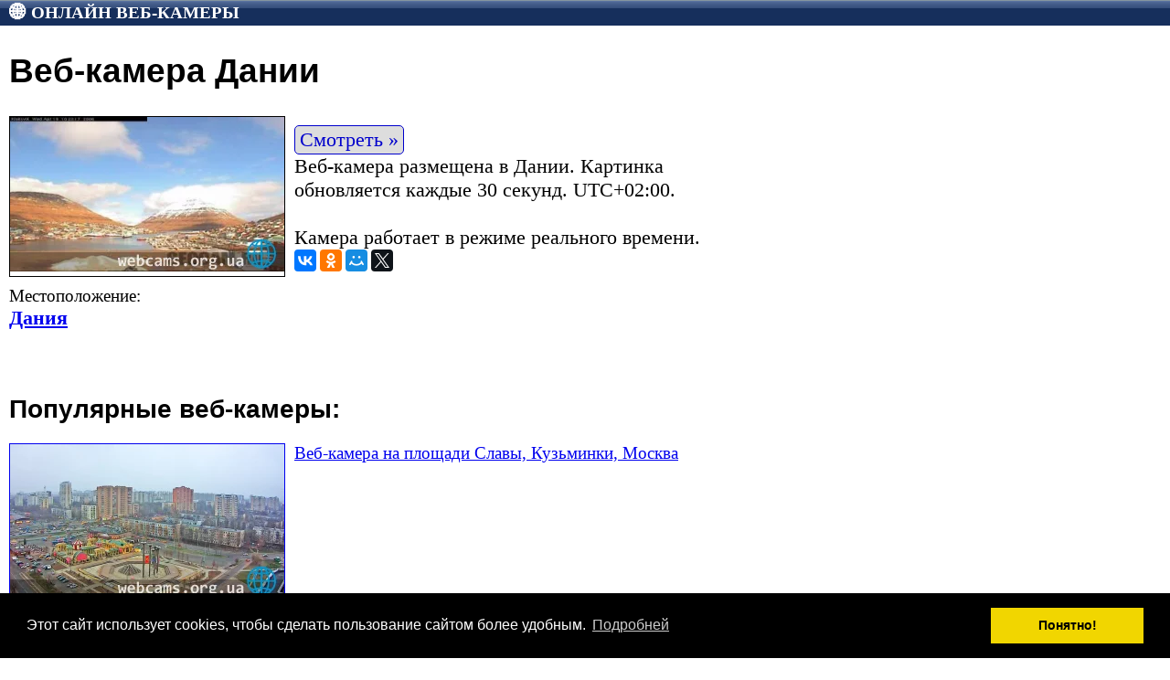

--- FILE ---
content_type: text/html
request_url: https://webcams.org.ru/rus-live-webcam-a-foroya-tele-denma.html
body_size: 4191
content:
<!doctype html>
<html lang="ru" prefix="og: http://ogp.me/ns#">
<head>
<meta http-equiv="Content-Type" content="text/html; charset=utf-8">
<title>Веб-камера  Дании &#127760; Онлайн веб-камеры в реальном времени</title>
<meta name="keywords" content="дания, веб-камера, веб, камера, онлайн веб-камера, реальное время, неокогнитрон">
<meta name="description" content="Веб-камера размещена в Дании. Картинка обновляется каждые 30 секунд. UTC+02:00. Сайт онлайн веб-камер оптимизирован для всех типов устройств. Проект «Неокогнитрон 2.0».">
<link rel="shortcut icon" href="https://webcams.org.ru/favicon.ico" type="image/x-icon">
<link href="/mobile.css" type="text/css" rel="stylesheet">
<link rel="image_src" href="https://webcams.org.ru/archive-webp/we/bc/webcam-a-foroya-tele-denma.webp">
<script type="text/javascript" src="https://ajax.googleapis.com/ajax/libs/jquery/1.6.4/jquery.min.js?ver=3.2.1" charset="utf-8"></script>
<script type="text/javascript" src="/mobile.js" charset="utf-8"></script>
<meta property="og:image" content="https://webcams.org.ru/archive-webp/we/bc/webcam-a-foroya-tele-denma.webp">
<meta property="og:title" content="Веб-камера  Дании">
<meta property="og:description" content="Веб-камера размещена в Дании. Картинка обновляется каждые 30 секунд. UTC+02:00. Сайт онлайн веб-камер оптимизирован для всех типов устройств. Проект «Неокогнитрон 2.0».">
<meta property="og:url" content="https://webcams.org.ru/rus-live-webcam-a-foroya-tele-denma.html">
<meta property="og:type" content="website">
<meta name="viewport" content="width=device-width">
<link rel="canonical" href="https://webcams.org.ru/rus-live-webcam-a-foroya-tele-denma.html">
<link rel="stylesheet" type="text/css" href="//cdnjs.cloudflare.com/ajax/libs/cookieconsent2/3.0.3/cookieconsent.min.css" />
<script src="//cdnjs.cloudflare.com/ajax/libs/cookieconsent2/3.0.3/cookieconsent.min.js"></script>
<script>
window.addEventListener("load", function(){
window.cookieconsent.initialise({
  "palette": {
    "popup": {
      "background": "#000"
    },
    "button": {
      "background": "#f1d600"
    }
  },
  "content": {
    "message": "Этот сайт использует cookies, чтобы сделать пользование сайтом более удобным.",
    "dismiss": "Понятно!",
    "link": "Подробней",
    "href": "https://yandex.ru/support/browser-/personal-data-protection/cookies.html"
  }
})});
</script>
<!-- Yandex.RTB -->
<script>window.yaContextCb=window.yaContextCb||[]</script>
<script src="https://yandex.ru/ads/system/context.js" async></script>
</head>

<body>
    <div id="page">
	<header><a href="https://webcams.org.ru/" target="_top" rel="home">&#127760; Онлайн веб-камеры</a></header><!-- Yandex.RTB R-A-1579204-4 -->
<script>
window.yaContextCb.push(()=>{
	Ya.Context.AdvManager.render({
		"blockId": "R-A-1579204-4",
		"type": "fullscreen",
		"platform": "touch"
	})
})
</script>
	<article><h1>Веб-камера  Дании</h1><div class="fields"><div id="webcam"><div id="webcam-info"><picture title="Веб-камера  Дании" class="player-img"><source type="image/webp" srcset="/archive-webp/we/bc/webcam-a-foroya-tele-denma.webp"><source type="image/jpeg" srcset="/archive-webp/we/bc/webcam-a-foroya-tele-denma.webp"><img src="/archive-webp/we/bc/webcam-a-foroya-tele-denma.webp" alt="Веб-камера  Дании"></picture><div class="desc"><div><a href="/go.php?http://www.com-data.fo/webcam.php?" target="_blank" rel="nofollow external" class="watch" title="внешняя ссылка">Смотреть »</a></div>Веб-камера размещена в Дании. Картинка обновляется каждые 30 секунд. UTC+02:00.<br><br>Камера работает в режиме реального времени.</div><div>
<script src="//yastatic.net/es5-shims/0.0.2/es5-shims.min.js"></script>
<script src="//yastatic.net/share2/share.js"></script>
<div class="ya-share2" data-services="vkontakte,facebook,odnoklassniki,moimir,twitter" data-counter=""></div>
</div><div id="webcam-geo"><div id="webcam-loc">Местоположение:<br><a href="/denmark.html" rel="bookmark" title="Онлайн веб-камеры: Дания в реальном времени"><b>Дания</b></a></div></div><div style="clear:both;"></div></div><div id="webcam-addon"></div></div></div><div class="webcam-pops fields"><h2>Популярные веб-камеры:</h2><div class="webcam-pop"><a href="/rus-live-glory-sq-1.html" rel="bookmark" title="Веб-камера на площади Славы, Кузьминки, Москва &#127760; Онлайн веб-камеры"><picture title="Веб-камера на площади Славы, Кузьминки, Москва"><source type="image/webp" srcset="/archive-webp/gl/or/glory-sq-1.webp"><img src="/archive-webp/gl/or/glory-sq-1.webp" alt="Веб-камера на площади Славы, Кузьминки, Москва"></picture>Веб-камера на площади Славы, Кузьминки, Москва</a><br><br></div><div class="webcam-pop"><a href="/rus-live-pereprava-l.html" rel="bookmark" title="Веб-камера у переправы через Обь со стороны Лабытнанги &#127760; Онлайн веб-камеры"><picture title="Веб-камера у переправы через Обь со стороны Лабытнанги"><source type="image/webp" srcset="/archive-webp/pe/re/pereprava-l.webp"><img src="/archive-webp/pe/re/pereprava-l.webp" alt="Веб-камера у переправы через Обь со стороны Лабытнанги"></picture>Веб-камера у переправы через Обь со стороны Лабытнанги</a><br><br></div><div class="webcam-pop"><a href="/rus-live-traffic-cam-in-omsk.html" rel="bookmark" title="Веб-камера на Любинском проспекте в Омске &#127760; Онлайн веб-камеры"><picture title="Веб-камера на Любинском проспекте в Омске"><source type="image/webp" srcset="/archive-webp/tr/af/traffic-cam-in-omsk.webp"><img src="/archive-webp/tr/af/traffic-cam-in-omsk.webp" alt="Веб-камера на Любинском проспекте в Омске"></picture>Веб-камера на Любинском проспекте в Омске</a><br><br></div></div><div class="webcam-pops fields"><br><h3>Новости сайта онлайн веб-камер:</h3><ul><li>Внимание! Веб-сайт переезжает на новый домен webcams.org.ru!</li><li>Вот и подходит к концу 2023 год. Пусть наступающий 2024 год будет для вас удачным, всё сложится как надо. В новом году желаем исполнения задуманных планов, чудесного решения сложных ситуаций. Желаем всем здоровья, легкости в жизни и отсутствия проблем. Мы все верим в чудеса, а они нас окружают. Просто надо немного присмотреться и понять, что случилось чудо. Удачного начала и успешного продолжения вам в новом году! Замечательных новогодних праздников! С Новым годом!</li><li>На сайте пополнение веб-камер горнолыжного курорта <a href="/dombay.html">Домбай</a>.</li><li>ЦИК России принял решение не предоставлять общий доступ в интернете к онлайн веб камерам на избирательных участках на выборах в 2021 году, не смотря на то, что каждый избирательный участок оснащён веб-камерами.</li><li>На нашем сайте большое пополнение <a href="/thailand.html" rel="bookmark">веб-камер Таиланда</a> на острове Самуи.</li><li>Интересные <a href="/krym.html" rel="bookmark">онлайн веб-камеры Крыма</a>. Камеры крымских курортов помогут вам своими глазами увидеть как проходит курортный сезон в Крыму.</li><li>Добавлены новые камеры видеонаблюдения в городе Кашира, Московская область.</li><li>19 января православные христиане отмечают праздник Богоявления. В России принято принимать участие в ледяном купании в освященных прорубях, вырубленных для этой цели. Места для крещенских купаний будут организованы на разных <a href="/sitemap/4.html" title="пляжи">пляжах</a>, <a href="/sitemap/2.html" title="пруды">прудах</a> и <a href="/sitemap/3.html" title="озёра">озёрах</a> страны.</li><li>На сайте большое пополнение онлайн веб-камер России. Сейчас у нас уже более тысячи веб-камер Российской Федерации.</li><li>Начались круглосуточные трансляции с МКС (со звуком). В эфире красивые виды на Землю из космоса с этого искусственного спутника нашей планеты, видеотрансляции стыковок, общение с космонавтами.</li></ul></div><div class="webcam-pops fields"><h3>Популярные страницы с веб-камерами в реальном времени:</h3><a href="/rus-live-iss.html" rel="bookmark">МКС</a>, <a href="/moscow.html" rel="bookmark" title="Онлайн веб-камеры: Москва в реальном времени">Москва</a>, <a href="/saint-petersburg.html" rel="bookmark">Санкт-Петербург</a>, <a href="/sevastopol.html" rel="bookmark">Севастополь</a>, <a href="/sochi.html" rel="bookmark">Сочи</a>, <a href="/adler.html" rel="bookmark">Адлер</a>, <a href="/petrozavodsk.html" rel="bookmark">Петрозаводск</a>, <a href="/vladivostok.html" rel="bookmark">Владивосток</a>, <a href="/krasnoyarsk.html" rel="bookmark">Красноярск</a>, <a href="/rostov-na-donu.html" rel="bookmark">Ростов-на-Дону</a>, <a href="/murmansk.html" rel="bookmark">Мурманск</a>, <a href="/yekaterinburg.html" rel="bookmark">Екатеринбург</a>, <a href="/kislovodsk.html" rel="bookmark">Кисловодск</a>.</div></article>
	<footer>&copy; 2026 webcams.org.ru<br>проект «Неокогнитрон 2.0» v.1.78</footer>
    </div>
    <!-- Yandex.Metrika counter --><script type="text/javascript">(function (d, w, c) { (w[c] = w[c] || []).push(function() { try { w.yaCounter28516711 = new Ya.Metrika({id:28516711, clickmap:true, trackLinks:true, accurateTrackBounce:true}); } catch(e) { } }); var n = d.getElementsByTagName("script")[0], s = d.createElement("script"), f = function () { n.parentNode.insertBefore(s, n); }; s.type = "text/javascript"; s.async = true; s.src = (d.location.protocol == "https:" ? "https:" : "http:") + "//mc.yandex.ru/metrika/watch.js"; if (w.opera == "[object Opera]") { d.addEventListener("DOMContentLoaded", f, false); } else { f(); } })(document, window, "yandex_metrika_callbacks");</script><noscript><div><img src="//mc.yandex.ru/watch/28516711" style="position:absolute; left:-9999px;" alt="" /></div></noscript><!-- /Yandex.Metrika counter -->
</body>
</html>

--- FILE ---
content_type: text/css
request_url: https://webcams.org.ru/mobile.css
body_size: 46865
content:
@charset "utf-8";

body {font-family:Georgia, 'Times New Roman', Times, serif; font-size:14pt; padding:0; margin:0; background-image: url('[data-uri]');}
header {padding:3px 10px; text-transform:uppercase; font-weight:bold; width:auto; min-width:200px; background-color:#162f5c; color:#fff; background-position-y:top; background-repeat:repeat-x; background-image: url('[data-uri]');}
header a {color:#fff; text-decoration:none;}
header a:hover {color:#f00; text-decoration:underline;}
a:hover {color:#f00; text-decoration:underline;}

footer {padding:3px 10px; width:auto; min-width:200px; font-size:80%; background-color:#162f5c; color:#fff; background-position-y:top; background-repeat:repeat-x; background-image: url('[data-uri]');}

#page {background-color:#fff; color:#000; width:auto; min-width:200px; max-width: 1360px; margin-left:auto; margin-right:auto;}
article {background-color:#fff; color:#000; width:auto;}

h1 {line-height:1; font-size:200%; font-family: Geneva, Arial, Helvetica, sans-serif; margin-left:10px; margin-right:10px;}
h2 {line-height:1; font-family: Geneva, Arial, Helvetica, sans-serif;}
.fields {padding: 0px 10px 10px 10px; width:auto;}
.webcamplayer {width:100%; min-height:500px; background-color:#777;}
.desc {font-size:120%;}
.webcamsource {font-size:90%; text-align:right; color:#555; font-style:oblique;}
.webcamsource a {color:#555;}
.player-img {width:auto; max-width:100%; float:left; margin-right:10px; border:1px solid black;}
.watch {display:inline-block; padding: 2px 5px; width:auto; max-width:300px; color:#00c; background-color:#ddd; border:1px solid #00c; border-radius:5px; margin-top:10px; text-decoration:none;}
.watch:hover {color:#fff; background-color:#00c; border:1px solid #00c; border-radius:5px; text-decoration:underline;}
#webcam-geo {clear:both; padding-top:10px;}
#webcam-map {display:inline-block; margin-right:20px; float:left; padding-bottom:20px;}
#webcam-map-img {width:auto; max-width:100%; border:1px solid #000; background-position:center; background-size:contain;}
#webcam-loc {display:inline-block; width:auto; float:left; margin-right:40px; padding-bottom:20px;}
#webcam-loc a {font-size:120%;}
#webcam-arc {display:inline-block; width:auto; padding-bottom:20px;}
#webcam-arc-img {width:auto; max-width:100%; border:1px solid black;}
.webcam-pops {clear:both;}
.webcam-pop {clear:both;}
.webcam-pop img {width:auto; max-width:100%; border-width:1px; border-style:solid; float:left; margin-right:10px; margin-bottom:10px;}
.webcam-pops ul {padding-left:20px;}
#location-on-map {width:auto; max-width:100%; border-width:0px;}
.webcam-block h3 {margin-bottom:2px;}
.pager {margin-top:20px; color:#888; font-size:120%;}
.pager b {text-decoration:none; width:40px; height:40px; display:inline-block; color:#fff; background-color:#00f; border-radius:50%; line-height:160%; font-weight:bold; text-align:center; margin:1px;}
.pager a {text-decoration:none; width:40px; height:40px; display:inline-block; background-color:#fff; border-radius:50%; line-height:160%; font-weight:bold; text-align:center; margin:1px;}
.pager a:hover {text-decoration:none; width:40px; height:40px; display:inline-block; background-color:#ccc; border-radius:50%; line-height:160%; font-weight:bold; text-align:center; margin:1px;}
.img-rating {height:8px; border-width:0px; padding-bottom:3px;}

#countries ul {list-style-type:none;
    -webkit-column-width: 300px;
    -moz-column-width: 300px;
    column-width: 300px;
    -webkit-column-count: 3;
    -moz-column-count: 3;
    column-count: 3;
    -webkit-column-gap: 30px;
    -moz-column-gap: 30px;
    column-gap: 30px;
}


#webcam {display:table-row; vertical-align:top; empty-cells:show; width:auto;}
#webcam-info {width:auto; padding-right:10px; padding-bottom:20px; display:table-cell; border:0; border-collapse:collapse; vertical-align:top; empty-cells:show;}
#webcam-addon {clear:both; width:300px; display:table-cell; border:0; border-collapse:collapse; vertical-align:top; empty-cells:show;}
#webcam-addon div {clear:both; margin-bottom:20px;}
#adver1, #adver3 {clear:both; margin:10px; padding:0px; text-align:center;}
#adver2 {clear:both; margin-bottom:20px;}
#adver1g {clear:both; min-height:100px; max-width:1000px; margin-top:10px; text-align:left;}
.slot-2 {max-height:900px;}

@media (max-width: 1180px) {
.webcamplayer {min-height:300px;}
.slot-2 {max-height:700px;}
#adver1g {max-width:850px;}
}

@media (max-width: 800px) {
#webcam {display:block;}
#webcam-info {width:auto; padding-right:0px; display:block;}
#webcam-addon {width:auto; display:block; min-height:250px;}
.webcamplayer {min-height:300px;}
#countries ul {margin-left:0px; padding-left:0px;}
.slot-2 {max-height:700px;}
#adver1g {max-width:780px;}
}

@media (max-width: 600px) {
.webcamplayer {min-height:200px;}
// #adver2 {min-height:50px; max-height:400px;}
.slot-2 {min-height:50px; max-height:400px;}
#adver1g {max-width:580px;}
}

@media (max-width: 360px) {
h1 {font-size:140%;}
h2 {font-size:130%;}
#webcam-map {margin-right:0;}
#webcam-loc {margin-right:0;}
#webcam-arc {margin-right:0;}
// #adver2 {min-height:50px; max-height:400px;}
.slot-2 {min-height:50px; height:300px; max-height:300px;}
#adver1g {max-width:340px;}
.webcam-pop img {margin-right:0px;}
.webcamplayer {min-height:150px;}
}
@media (max-width: 320px) {
#adver1, #adver3 {margin:0px; padding:0px;}
#adver1g {max-width:300px;}
// #adver2 {min-height:50px; max-height:300px;}
.slot-2 {min-height:50px; height:300px; max-height:300px; width:300px; max-width:300px;}
.webcamplayer {min-height:150px;}
}

@media (max-width: 300px) {
#adver1, #adver3 {margin:0px; padding:0px;}
// #adver2 {min-height:50px; max-height:300px;}
.slot-2 {min-height:50px; height:200px; max-height:200px; width:280px; max-width:280px;}
#adver1g {max-width:280px;}
.webcamplayer {min-height:150px;}
}

@media (max-width: 270px) {
#adver1, #adver3 {margin:0px; padding:0px;}
// #adver2 {min-height:50px; max-height:250px;}
.slot-2 {min-height:50px; height:200px; max-height:200px; width:250px; max-width:250px;}
#adver1g {max-width:260px;}
.webcamplayer {min-height:150px;}
}

.stars_1 {display:inline-block; width:7px; height:8px; border-width:0px; padding-bottom:3px; background: url([data-uri]) no-repeat;}
.stars_2 {display:inline-block; width:15px; height:8px; border-width:0px; padding-bottom:3px; background: url([data-uri]) no-repeat;}
.stars_3 {display:inline-block; width:23px; height:8px; border-width:0px; padding-bottom:3px; background: url([data-uri]) no-repeat;}
.stars_4 {display:inline-block; width:31px; height:8px; border-width:0px; padding-bottom:3px; background: url([data-uri]) no-repeat;}
.stars_5 {display:inline-block; width:39px; height:8px; border-width:0px; padding-bottom:3px; background: url([data-uri]) no-repeat;}

.flags {display:inline-block; width:16px; height:11px; margin-right:3px; background: url([data-uri]) no-repeat; border:none; position:relative; top:1px;}
.flag_ab {background-position: 0px 0px;}
.flag_ad {background-position: 0px -11px;}
.flag_ae {background-position: 0px -22px;}
.flag_af {background-position: 0px -33px;}
.flag_ag {background-position: 0px -44px;}
.flag_ai {background-position: 0px -55px;}
.flag_al {background-position: 0px -66px;}
.flag_am {background-position: 0px -77px;}
.flag_an {background-position: 0px -88px;}
.flag_ao {background-position: 0px -99px;}
.flag_ar {background-position: 0px -110px;}
.flag_as {background-position: 0px -121px;}
.flag_at {background-position: 0px -132px;}
.flag_au {background-position: 0px -143px;}
.flag_aw {background-position: 0px -154px;}
.flag_ax {background-position: 0px -165px;}
.flag_az {background-position: 0px -176px;}
.flag_ba {background-position: 0px -187px;}
.flag_bb {background-position: 0px -198px;}
.flag_bd {background-position: 0px -209px;}
.flag_be {background-position: 0px -220px;}
.flag_bf {background-position: 0px -231px;}
.flag_bg {background-position: 0px -242px;}
.flag_bh {background-position: 0px -253px;}
.flag_bi {background-position: 0px -264px;}
.flag_bj {background-position: 0px -275px;}
.flag_bm {background-position: 0px -286px;}
.flag_bn {background-position: 0px -297px;}
.flag_bo {background-position: 0px -308px;}
.flag_br {background-position: 0px -319px;}
.flag_bs {background-position: 0px -330px;}
.flag_bt {background-position: 0px -341px;}
.flag_bv {background-position: 0px -352px;}
.flag_bw {background-position: 0px -363px;}
.flag_by {background-position: 0px -374px;}
.flag_bz {background-position: 0px -385px;}
.flag_ca {background-position: 0px -396px;}
.flag_cc {background-position: 0px -407px;}
.flag_cd {background-position: 0px -418px;}
.flag_cf {background-position: 0px -429px;}
.flag_cg {background-position: 0px -440px;}
.flag_ch {background-position: 0px -451px;}
.flag_ci {background-position: 0px -462px;}
.flag_ck {background-position: 0px -473px;}
.flag_cl {background-position: 0px -484px;}
.flag_cm {background-position: 0px -495px;}
.flag_cn {background-position: 0px -506px;}
.flag_co {background-position: 0px -517px;}
.flag_cr {background-position: 0px -528px;}
.flag_cs {background-position: 0px -539px;}
.flag_cu {background-position: 0px -550px;}
.flag_cv {background-position: 0px -561px;}
.flag_cx {background-position: 0px -572px;}
.flag_cy {background-position: 0px -583px;}
.flag_cz {background-position: 0px -594px;}
.flag_de {background-position: 0px -605px;}
.flag_dj {background-position: 0px -616px;}
.flag_dk {background-position: 0px -627px;}
.flag_dm {background-position: 0px -638px;}
.flag_do {background-position: 0px -649px;}
.flag_dz {background-position: 0px -660px;}
.flag_ec {background-position: 0px -671px;}
.flag_ee {background-position: 0px -682px;}
.flag_eg {background-position: 0px -693px;}
.flag_eh {background-position: 0px -704px;}
.flag_er {background-position: 0px -715px;}
.flag_es {background-position: 0px -726px;}
.flag_et {background-position: 0px -737px;}
.flag_fam {background-position: 0px -748px;}
.flag_fi {background-position: 0px -759px;}
.flag_fj {background-position: 0px -770px;}
.flag_fk {background-position: 0px -781px;}
.flag_fm {background-position: 0px -792px;}
.flag_fo {background-position: 0px -803px;}
.flag_fr {background-position: 0px -814px;}
.flag_ga {background-position: 0px -825px;}
.flag_gb {background-position: 0px -836px;}
.flag_gd {background-position: 0px -847px;}
.flag_ge {background-position: 0px -858px;}
.flag_gf {background-position: 0px -869px;}
.flag_gh {background-position: 0px -880px;}
.flag_gi {background-position: 0px -891px;}
.flag_gl {background-position: 0px -902px;}
.flag_gm {background-position: 0px -913px;}
.flag_gn {background-position: 0px -924px;}
.flag_gp {background-position: 0px -935px;}
.flag_gq {background-position: 0px -946px;}
.flag_gr {background-position: 0px -957px;}
.flag_gs {background-position: 0px -968px;}
.flag_gt {background-position: 0px -979px;}
.flag_gu {background-position: 0px -990px;}
.flag_gw {background-position: 0px -1001px;}
.flag_gy {background-position: 0px -1012px;}
.flag_hk {background-position: 0px -1023px;}
.flag_hm {background-position: 0px -1034px;}
.flag_hn {background-position: 0px -1045px;}
.flag_hr {background-position: 0px -1056px;}
.flag_ht {background-position: 0px -1067px;}
.flag_hu {background-position: 0px -1078px;}
.flag_id {background-position: 0px -1089px;}
.flag_ie {background-position: 0px -1100px;}
.flag_il {background-position: 0px -1111px;}
.flag_in {background-position: 0px -1122px;}
.flag_io {background-position: 0px -1133px;}
.flag_iq {background-position: 0px -1144px;}
.flag_ir {background-position: 0px -1155px;}
.flag_is {background-position: 0px -1166px;}
.flag_it {background-position: 0px -1177px;}
.flag_jm {background-position: 0px -1188px;}
.flag_jo {background-position: 0px -1199px;}
.flag_jp {background-position: 0px -1210px;}
.flag_ke {background-position: 0px -1221px;}
.flag_kg {background-position: 0px -1232px;}
.flag_kh {background-position: 0px -1243px;}
.flag_ki {background-position: 0px -1254px;}
.flag_km {background-position: 0px -1265px;}
.flag_kn {background-position: 0px -1276px;}
.flag_kp {background-position: 0px -1287px;}
.flag_kr {background-position: 0px -1298px;}
.flag_kw {background-position: 0px -1309px;}
.flag_ky {background-position: 0px -1320px;}
.flag_kz {background-position: 0px -1331px;}
.flag_la {background-position: 0px -1342px;}
.flag_lb {background-position: 0px -1353px;}
.flag_lc {background-position: 0px -1364px;}
.flag_li {background-position: 0px -1375px;}
.flag_lk {background-position: 0px -1386px;}
.flag_lr {background-position: 0px -1397px;}
.flag_ls {background-position: 0px -1408px;}
.flag_lt {background-position: 0px -1419px;}
.flag_lu {background-position: 0px -1430px;}
.flag_lv {background-position: 0px -1441px;}
.flag_ly {background-position: 0px -1452px;}
.flag_ma {background-position: 0px -1463px;}
.flag_mc {background-position: 0px -1474px;}
.flag_md {background-position: 0px -1485px;}
.flag_me {background-position: 0px -1496px;}
.flag_mg {background-position: 0px -1507px;}
.flag_mh {background-position: 0px -1518px;}
.flag_mk {background-position: 0px -1529px;}
.flag_ml {background-position: 0px -1540px;}
.flag_mm {background-position: 0px -1551px;}
.flag_mn {background-position: 0px -1562px;}
.flag_mo {background-position: 0px -1573px;}
.flag_mp {background-position: 0px -1584px;}
.flag_mq {background-position: 0px -1595px;}
.flag_mr {background-position: 0px -1606px;}
.flag_ms {background-position: 0px -1617px;}
.flag_mt {background-position: 0px -1628px;}
.flag_mu {background-position: 0px -1639px;}
.flag_mv {background-position: 0px -1650px;}
.flag_mw {background-position: 0px -1661px;}
.flag_mx {background-position: 0px -1672px;}
.flag_my {background-position: 0px -1683px;}
.flag_mz {background-position: 0px -1694px;}
.flag_na {background-position: 0px -1705px;}
.flag_nc {background-position: 0px -1716px;}
.flag_ne {background-position: 0px -1727px;}
.flag_nf {background-position: 0px -1738px;}
.flag_ng {background-position: 0px -1749px;}
.flag_ni {background-position: 0px -1760px;}
.flag_nl {background-position: 0px -1771px;}
.flag_no {background-position: 0px -1782px;}
.flag_np {background-position: 0px -1793px;}
.flag_nr {background-position: 0px -1804px;}
.flag_nu {background-position: 0px -1815px;}
.flag_nz {background-position: 0px -1826px;}
.flag_om {background-position: 0px -1837px;}
.flag_pa {background-position: 0px -1848px;}
.flag_pe {background-position: 0px -1859px;}
.flag_pf {background-position: 0px -1870px;}
.flag_pg {background-position: 0px -1881px;}
.flag_ph {background-position: 0px -1892px;}
.flag_pk {background-position: 0px -1903px;}
.flag_pl {background-position: 0px -1914px;}
.flag_pm {background-position: 0px -1925px;}
.flag_pn {background-position: 0px -1936px;}
.flag_pr {background-position: 0px -1947px;}
.flag_ps {background-position: 0px -1958px;}
.flag_pt {background-position: 0px -1969px;}
.flag_pw {background-position: 0px -1980px;}
.flag_py {background-position: 0px -1991px;}
.flag_qa {background-position: 0px -2002px;}
.flag_re {background-position: 0px -2013px;}
.flag_ro {background-position: 0px -2024px;}
.flag_rs {background-position: 0px -2035px;}
.flag_ru {background-position: 0px -2046px;}
.flag_rw {background-position: 0px -2057px;}
.flag_sa {background-position: 0px -2068px;}
.flag_sb {background-position: 0px -2079px;}
.flag_sc {background-position: 0px -2090px;}
.flag_sd {background-position: 0px -2101px;}
.flag_se {background-position: 0px -2112px;}
.flag_sg {background-position: 0px -2123px;}
.flag_sh {background-position: 0px -2134px;}
.flag_si {background-position: 0px -2145px;}
.flag_sj {background-position: 0px -2156px;}
.flag_sk {background-position: 0px -2167px;}
.flag_sl {background-position: 0px -2178px;}
.flag_sm {background-position: 0px -2189px;}
.flag_sn {background-position: 0px -2200px;}
.flag_so {background-position: 0px -2211px;}
.flag_sr {background-position: 0px -2222px;}
.flag_st {background-position: 0px -2233px;}
.flag_sv {background-position: 0px -2244px;}
.flag_sy {background-position: 0px -2255px;}
.flag_sz {background-position: 0px -2266px;}
.flag_tc {background-position: 0px -2277px;}
.flag_td {background-position: 0px -2288px;}
.flag_tf {background-position: 0px -2299px;}
.flag_tg {background-position: 0px -2310px;}
.flag_th {background-position: 0px -2321px;}
.flag_tj {background-position: 0px -2332px;}
.flag_tk {background-position: 0px -2343px;}
.flag_tl {background-position: 0px -2354px;}
.flag_tm {background-position: 0px -2365px;}
.flag_tn {background-position: 0px -2376px;}
.flag_to {background-position: 0px -2387px;}
.flag_tr {background-position: 0px -2398px;}
.flag_tt {background-position: 0px -2409px;}
.flag_tv {background-position: 0px -2420px;}
.flag_tw {background-position: 0px -2431px;}
.flag_tz {background-position: 0px -2442px;}
.flag_ua {background-position: 0px -2453px;}
.flag_ug {background-position: 0px -2464px;}
.flag_um {background-position: 0px -2475px;}
.flag_us {background-position: 0px -2486px;}
.flag_uy {background-position: 0px -2497px;}
.flag_uz {background-position: 0px -2508px;}
.flag_va {background-position: 0px -2519px;}
.flag_vc {background-position: 0px -2530px;}
.flag_ve {background-position: 0px -2541px;}
.flag_vg {background-position: 0px -2552px;}
.flag_vi {background-position: 0px -2563px;}
.flag_vn {background-position: 0px -2574px;}
.flag_vu {background-position: 0px -2585px;}
.flag_wf {background-position: 0px -2596px;}
.flag_ws {background-position: 0px -2607px;}
.flag_ye {background-position: 0px -2618px;}
.flag_yt {background-position: 0px -2629px;}
.flag_za {background-position: 0px -2640px;}
.flag_zm {background-position: 0px -2651px;}
.flag_zw {background-position: 0px -2662px;}